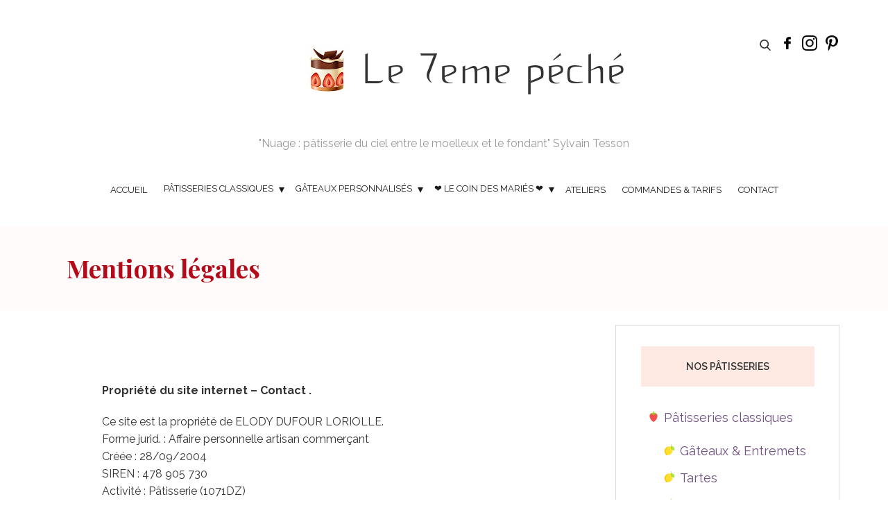

--- FILE ---
content_type: text/css
request_url: https://le7emepeche.fr/wp-content/themes/copie_7eme_peche/css/custom_fonts.css
body_size: 50
content:
@font-face {
  font-family: 'dekiru-webfont';
  font-style: normal;
  font-weight: 400;
  src: url(fonts/dekiru-webfont.woff);
}@font-face {
  font-family: 'Dekiru';
  font-style: normal;
  font-weight: 400;
  src: url(fonts/Dekiru.ttf);
}@font-face {
  font-family: 'dekiruwebfont';
  font-style: normal;
  font-weight: 400;
  src: url(fonts/dekiruwebfont.woff2);
}@font-face {
  font-family: 'Nunito-Bold';
  font-style: normal;
  font-weight: 400;
  src: url(fonts/Nunito-Bold.ttf);
}@font-face {
  font-family: 'Nunito-Light';
  font-style: normal;
  font-weight: 400;
  src: url(fonts/Nunito-Light.ttf);
}@font-face {
  font-family: 'Nunito-Regular';
  font-style: normal;
  font-weight: 400;
  src: url(fonts/Nunito-Regular.ttf);
}